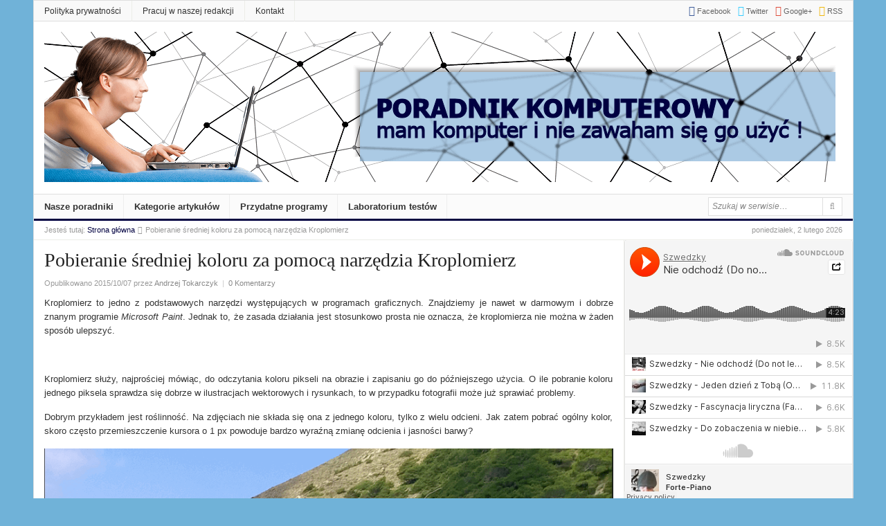

--- FILE ---
content_type: text/html; charset=utf-8
request_url: https://www.google.com/recaptcha/api2/aframe
body_size: -87
content:
<!DOCTYPE HTML><html><head><meta http-equiv="content-type" content="text/html; charset=UTF-8"></head><body><script nonce="melvf8sTXzSlCf4-IqJd5g">/** Anti-fraud and anti-abuse applications only. See google.com/recaptcha */ try{var clients={'sodar':'https://pagead2.googlesyndication.com/pagead/sodar?'};window.addEventListener("message",function(a){try{if(a.source===window.parent){var b=JSON.parse(a.data);var c=clients[b['id']];if(c){var d=document.createElement('img');d.src=c+b['params']+'&rc='+(localStorage.getItem("rc::a")?sessionStorage.getItem("rc::b"):"");window.document.body.appendChild(d);sessionStorage.setItem("rc::e",parseInt(sessionStorage.getItem("rc::e")||0)+1);localStorage.setItem("rc::h",'1770025537017');}}}catch(b){}});window.parent.postMessage("_grecaptcha_ready", "*");}catch(b){}</script></body></html>